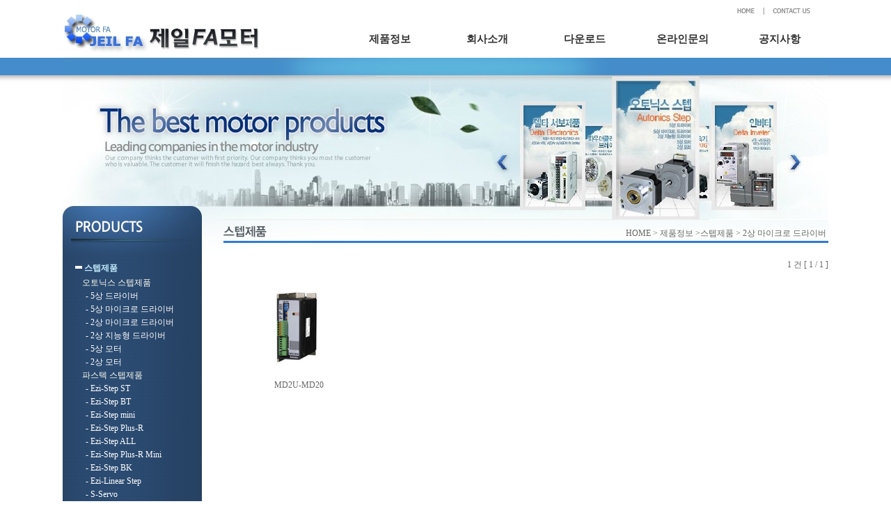

--- FILE ---
content_type: text/html
request_url: http://motorfa.com/product/?div=126
body_size: 30861
content:
<style type="text/css">
<!--
A.down:link { color: #297DC6; text-decoration:none;} 
A.down:visited { color: #297DC6; text-decoration:none;} 
A.down:active { color: #297DC6; text-decoration:none;} 
A.down:hover { color: #EE2C73; text-decoration:underline;} 


.text1 {  font-size: 12px; line-height: 15px; color: #ffffff; text-decoration: none; border: 1px #999999}
.text2 {  font-size: 12px; line-height: 15px; color: #000000; text-decoration: none; border: 1px #999999}
.text3 {  font-size: 11px; line-height: 15px; color: #939393; text-decoration: none; border: 1px #999999}
.search {  font-size: 11px; line-height: 15px; color: #000000;}
.menu {  font-size: 12px; line-height: 15px; color: #797979; text-decoration: none; border: 1px #999999}
.top_title {  font-size: 11px; line-height: 15px; color: #5e5e5e; text-decoration: none; border: 1px #999999}
.title{font-size:9pt; line-height: 15px; color: #5e5e5e; text-decoration: none; border: 1px #999999}
td {font-size: 12px}
-->
</style>
<html xmlns="http://www.w3.org/1999/xhtml">
<head>
<meta http-equiv="Content-Type" content="text/html; charset=euc-kr" />
<title>스텝모터, 스테핑드라이버, 서보모터, 서보드라이버, 텐션콘트롤, 로봇,감속기, 파우더클러치브레이크,레이저마킹기, T/P, Inverter ::: (주)제일에프에이에 오신 것을 환영합니다 :::</title>

<script src="../sw.js"></script>
<script language="javascript" src="../front.js"></script>
<script src="../Scripts/swfobject_modified.js" type="text/javascript"></script>
<link href="../efront.css" rel="stylesheet" type="text/css" />
<style type="text/css">
body,td,th {
	font-family: "돋움",tahoma;
}
body {
	margin-left: 0px;
	margin-top: 0px;
	margin-right: 0px;
	margin-bottom: 0px;
	background-image: url(../images/top_bg.jpg);
	background-repeat: repeat-x;
}
</style>

<link href="/seromenu.css" rel="stylesheet" type="text/css">
<script src="/js/seromenu.js"></script>
<script src="/js/jquery-1.4.2.min.js"></script>
</head>

<body><table width="1100" border="0" align="center" cellpadding="0" cellspacing="0">
  <tr>
    <td><!--해드--><table width="1100" border="0" align="center" cellpadding="0" cellspacing="0">
      <tr>
        <td><table width="1100" border="0" cellspacing="0" cellpadding="0">
      <tr>
        <td width="350"><a href="/index.html"><img src="/images/ci.jpg"></a></td>
        <td width="750" align="right"   style="background-image:url(/images/mn_lay.jpg); "><table width="700" border="0" cellspacing="0" cellpadding="0">
          <tr>
            <td height="25" align="right"><img src="/images/gnb.jpg" usemap="#Map11" border="0"></td>
          </tr>
          <tr>
            <td height="85"><meta http-equiv="Content-Type" content="text/html; charset=euc-kr">

<div class="top_nav">
	<ul class="menu">
		<li style="width:140px; height:50px; float:left; position:relative;"><a href="/product/index.php">
				제품정보
			</a>
			<ul class="sub1">
				<li><a style="display:block; font-size:14px; padding:11px 5px 8px 5px; text-align:center;" href="/product/index.php">제품라인업</a></li>



			</ul>
		</li>
        
        <li style="width:140px; height:50px; float:left; position:relative;"><a href="/company/sub_01.html">
				회사소개
			</a>
			<ul class="sub2">
				<li><a style="display:block; font-size:14px; padding:11px 5px 8px 5px; text-align:center;" href="/company/sub_01.html">회사소개</a></li>
                <li><a style="display:block; font-size:14px; padding:11px 5px 8px 5px; text-align:center;" href="/company/sub_02.html">찾아오시는길</a></li>

               
			</ul>
		</li>
		
		<li style="width:140px; height:50px; float:left; position:relative;"><a href="/pds/index.php" >
				다운로드
			</a>
			<ul class="sub3">
				<li><a style="display:block; font-size:14px; padding:11px 5px 8px 5px; text-align:center;" href="/pds/index.php">다운로드</a></li>


			</ul>
		</li>
		
		<li style="width:140px; height:50px; float:left; position:relative;"><a href="/form/index.html">
			온라인문의
			
			</a>
			<ul class="sub4">
				<li><a style="display:block;  font-size:14px; padding:11px 5px 8px 5px; text-align:center;" href="/form/index.html">온라인문의</a></li>

               
			</ul>
		</li>
		
        <li style="width:140px; height:50px; float:left; position:relative;"><a href="/comunity/sub_01.html">
			공지사항
			
			</a>
			<ul class="sub5">
            	<li><a style="display:block;  font-size:14px; padding:11px 5px 8px 5px; text-align:center;" href="/comunity/sub_01.html">공지사항</a></li>
              
			</ul>
		</li>
        
                
      
   
   
	</ul>
</div></td>
          </tr>
        </table></td>
        </tr>
    </table></td>
      </tr>
      <tr>
        <td><iframe src="/wow04/index.html" width="1100" height="205" scrolling="no" frameborder="0"></iframe></td>
      </tr>
    </table></td>
  </tr>
  <tr>
    <td><table width="1100" border="0" align="center" cellpadding="0" cellspacing="0">
      <tr>
        <td width="200" valign="top"><script src="../Scripts/swfobject_modified.js" type="text/javascript"></script>
<table width="200" border="0" cellspacing="0" cellpadding="0">
  <tr>
    <td valign="top"><table width="200" border="0" cellpadding="0" cellspacing="0">
      <tr>
        <td valign="top"><img src="../images/leftmntit01.jpg" width="200" height="55"></td>
      </tr>
      <tr>
        <td  background="../images/leftmn_bg.jpg" valign="top"><table width=97% border="0" align="center" cellpadding="0" cellspacing="0">
<tr><Td height=5> </TD></tr> 	<tr height=22 style="cursor:hand;" onclick="toggle_category(121);">
	<td width=15 align=center></td>
	<td><img src="/pds/images/menu_bt.gif" width="10" height="4" vspace="4" align="texttop">&nbsp;<font face=援대┝><b><font color="#c5eefe">스텝제품<br></td>
	</tr>
	<tbody id="layerCategory121" >
					<tr>
				<td></td>
				<td style='padding-left:10px'><font face=援대┝><a href="./?div=122"><font color="#fffffff"> 오토닉스 스텝제품<br></td>
				</tr>
									<tr>
					<td></td>
					<td style="padding-left:15px"><font face=援대┝,tahoma><a href="./?div=124"><font color="#ffffff">- 5상 드라이버<br></td>
					</tr>
							<tr>
					<td></td>
					<td style="padding-left:15px"><font face=援대┝,tahoma><a href="./?div=125"><font color="#ffffff">- 5상 마이크로 드라이버<br></td>
					</tr>
							<tr>
					<td></td>
					<td style="padding-left:15px"><font face=援대┝,tahoma><a href="./?div=126"><font color="#ffffff">- 2상 마이크로 드라이버<br></td>
					</tr>
							<tr>
					<td></td>
					<td style="padding-left:15px"><font face=援대┝,tahoma><a href="./?div=127"><font color="#ffffff">- 2상 지능형 드라이버<br></td>
					</tr>
							<tr>
					<td></td>
					<td style="padding-left:15px"><font face=援대┝,tahoma><a href="./?div=128"><font color="#ffffff">- 5상 모터<br></td>
					</tr>
							<tr>
					<td></td>
					<td style="padding-left:15px"><font face=援대┝,tahoma><a href="./?div=129"><font color="#ffffff">- 2상 모터<br></td>
					</tr>
						<tr>
				<td></td>
				<td style='padding-left:10px'><font face=援대┝><a href="./?div=123"><font color="#fffffff"> 파스텍 스텝제품<br></td>
				</tr>
									<tr>
					<td></td>
					<td style="padding-left:15px"><font face=援대┝,tahoma><a href="./?div=131"><font color="#ffffff">- Ezi-Step ST<br></td>
					</tr>
							<tr>
					<td></td>
					<td style="padding-left:15px"><font face=援대┝,tahoma><a href="./?div=130"><font color="#ffffff">- Ezi-Step BT<br></td>
					</tr>
							<tr>
					<td></td>
					<td style="padding-left:15px"><font face=援대┝,tahoma><a href="./?div=134"><font color="#ffffff">- Ezi-Step mini<br></td>
					</tr>
							<tr>
					<td></td>
					<td style="padding-left:15px"><font face=援대┝,tahoma><a href="./?div=132"><font color="#ffffff">- Ezi-Step Plus-R<br></td>
					</tr>
							<tr>
					<td></td>
					<td style="padding-left:15px"><font face=援대┝,tahoma><a href="./?div=133"><font color="#ffffff">- Ezi-Step ALL<br></td>
					</tr>
							<tr>
					<td></td>
					<td style="padding-left:15px"><font face=援대┝,tahoma><a href="./?div=135"><font color="#ffffff">- Ezi-Step Plus-R Mini<br></td>
					</tr>
							<tr>
					<td></td>
					<td style="padding-left:15px"><font face=援대┝,tahoma><a href="./?div=136"><font color="#ffffff">- Ezi-Step BK<br></td>
					</tr>
							<tr>
					<td></td>
					<td style="padding-left:15px"><font face=援대┝,tahoma><a href="./?div=137"><font color="#ffffff">- Ezi-Linear Step<br></td>
					</tr>
							<tr>
					<td></td>
					<td style="padding-left:15px"><font face=援대┝,tahoma><a href="./?div=139"><font color="#ffffff">- S-Servo<br></td>
					</tr>
			</tbody>
	<tr><Td height=5> </TD></tr> 	<tr height=22 style="cursor:hand;" onclick="toggle_category(12);">
	<td width=15 align=center></td>
	<td><img src="/pds/images/menu_bt.gif" width="10" height="4" vspace="4" align="texttop">&nbsp;<font face=援대┝><b><font color=ffffff>서보시스템<br></td>
	</tr>
	<tbody id="layerCategory12" style="display:none;">
					<tr>
				<td></td>
				<td style='padding-left:10px'><font face=援대┝><a href="./?div=102"><font color="#fffffff"> 파스텍 Ez서보<br></td>
				</tr>
									<tr>
					<td></td>
					<td style="padding-left:15px"><font face=援대┝,tahoma><a href="./?div=103"><font color="#ffffff">- Ezi-Servo ST<br></td>
					</tr>
							<tr>
					<td></td>
					<td style="padding-left:15px"><font face=援대┝,tahoma><a href="./?div=104"><font color="#ffffff">- Ezi-Servo BT<br></td>
					</tr>
							<tr>
					<td></td>
					<td style="padding-left:15px"><font face=援대┝,tahoma><a href="./?div=105"><font color="#ffffff">- Ezi-Servo mini<br></td>
					</tr>
							<tr>
					<td></td>
					<td style="padding-left:15px"><font face=援대┝,tahoma><a href="./?div=106"><font color="#ffffff">- Ezi-Servo Plus-R<br></td>
					</tr>
							<tr>
					<td></td>
					<td style="padding-left:15px"><font face=援대┝,tahoma><a href="./?div=107"><font color="#ffffff">- Ezi-Servo ALL<br></td>
					</tr>
							<tr>
					<td></td>
					<td style="padding-left:15px"><font face=援대┝,tahoma><a href="./?div=108"><font color="#ffffff">- Ezi-Servo Plus-R Mini<br></td>
					</tr>
							<tr>
					<td></td>
					<td style="padding-left:15px"><font face=援대┝,tahoma><a href="./?div=109"><font color="#ffffff">- Ezi-Servo PG<br></td>
					</tr>
							<tr>
					<td></td>
					<td style="padding-left:15px"><font face=援대┝,tahoma><a href="./?div=111"><font color="#ffffff">- Ezi-Servo BK<br></td>
					</tr>
							<tr>
					<td></td>
					<td style="padding-left:15px"><font face=援대┝,tahoma><a href="./?div=112"><font color="#ffffff">- Ezi-Servo ABS All<br></td>
					</tr>
						<tr>
				<td></td>
				<td style='padding-left:10px'><font face=援대┝><a href="./?div=13"><font color="#fffffff"> 파나소닉 서보제품<br></td>
				</tr>
									<tr>
					<td></td>
					<td style="padding-left:15px"><font face=援대┝,tahoma><a href="./?div=17"><font color="#ffffff">- MINAS A4<br></td>
					</tr>
							<tr>
					<td></td>
					<td style="padding-left:15px"><font face=援대┝,tahoma><a href="./?div=18"><font color="#ffffff">- MINAS A5<br></td>
					</tr>
						<tr>
				<td></td>
				<td style='padding-left:10px'><font face=援대┝><a href="./?div=14"><font color="#fffffff"> 미쓰비시 서보제품<br></td>
				</tr>
									<tr>
					<td></td>
					<td style="padding-left:15px"><font face=援대┝,tahoma><a href="./?div=19"><font color="#ffffff">- J4 시리즈<br></td>
					</tr>
							<tr>
					<td></td>
					<td style="padding-left:15px"><font face=援대┝,tahoma><a href="./?div=20"><font color="#ffffff">- J3 시리즈<br></td>
					</tr>
							<tr>
					<td></td>
					<td style="padding-left:15px"><font face=援대┝,tahoma><a href="./?div=21"><font color="#ffffff">- J2S 시리즈<br></td>
					</tr>
						<tr>
				<td></td>
				<td style='padding-left:10px'><font face=援대┝><a href="./?div=62"><font color="#fffffff"> 델타 서보제품<br></td>
				</tr>
									<tr>
					<td></td>
					<td style="padding-left:15px"><font face=援대┝,tahoma><a href="./?div=63"><font color="#ffffff">- ASD-A2 시리즈<br></td>
					</tr>
							<tr>
					<td></td>
					<td style="padding-left:15px"><font face=援대┝,tahoma><a href="./?div=65"><font color="#ffffff">- ASD-A+ 시리즈<br></td>
					</tr>
							<tr>
					<td></td>
					<td style="padding-left:15px"><font face=援대┝,tahoma><a href="./?div=64"><font color="#ffffff">- ASD-B2 시리즈<br></td>
					</tr>
							<tr>
					<td></td>
					<td style="padding-left:15px"><font face=援대┝,tahoma><a href="./?div=66"><font color="#ffffff">- ASD-AB 시리즈<br></td>
					</tr>
							<tr>
					<td></td>
					<td style="padding-left:15px"><font face=援대┝,tahoma><a href="./?div=67"><font color="#ffffff">- ASD-A 시리즈<br></td>
					</tr>
							<tr>
					<td></td>
					<td style="padding-left:15px"><font face=援대┝,tahoma><a href="./?div=68"><font color="#ffffff">- ASD-B 시리즈<br></td>
					</tr>
			</tbody>
		<tr height=22 style="cursor:hand;" onclick="toggle_category(15);">
	<td width=15 align=center></td>
	<td><img src="/pds/images/menu_bt.gif" width="10" height="4" vspace="4" align="texttop">&nbsp;<font face=援대┝><b><font color=ffffff>파우더클러치/브레이크<br></td>
	</tr>
	<tbody id="layerCategory15" style="display:none;">
					<tr>
				<td></td>
				<td style='padding-left:10px'><font face=援대┝><a href="./?div=16"><font color="#fffffff"> 미쓰비시<br></td>
				</tr>
									<tr>
					<td></td>
					<td style="padding-left:15px"><font face=援대┝,tahoma><a href="./?div=32"><font color="#ffffff">- 파우더브레이크<br></td>
					</tr>
							<tr>
					<td></td>
					<td style="padding-left:15px"><font face=援대┝,tahoma><a href="./?div=33"><font color="#ffffff">- 파우더클러치<br></td>
					</tr>
							<tr>
					<td></td>
					<td style="padding-left:15px"><font face=援대┝,tahoma><a href="./?div=34"><font color="#ffffff">- 히스테리시스클러치<br></td>
					</tr>
							<tr>
					<td></td>
					<td style="padding-left:15px"><font face=援대┝,tahoma><a href="./?div=35"><font color="#ffffff">- 히스테리시스브레이크<br></td>
					</tr>
			</tbody>
		<tr height=22 style="cursor:hand;" onclick="toggle_category(36);">
	<td width=15 align=center></td>
	<td><img src="/pds/images/menu_bt.gif" width="10" height="4" vspace="4" align="texttop">&nbsp;<font face=援대┝><b><font color=ffffff>텐션콘트롤러<br></td>
	</tr>
	<tbody id="layerCategory36" style="display:none;">
					<tr>
				<td></td>
				<td style='padding-left:10px'><font face=援대┝><a href="./?div=37"><font color="#fffffff"> 미쓰비시<br></td>
				</tr>
									<tr>
					<td></td>
					<td style="padding-left:15px"><font face=援대┝,tahoma><a href="./?div=38"><font color="#ffffff">- 전자동 장력제어<br></td>
					</tr>
							<tr>
					<td></td>
					<td style="padding-left:15px"><font face=援대┝,tahoma><a href="./?div=39"><font color="#ffffff">- 반자동 장력제어<br></td>
					</tr>
							<tr>
					<td></td>
					<td style="padding-left:15px"><font face=援대┝,tahoma><a href="./?div=40"><font color="#ffffff">- 수동전원공급<br></td>
					</tr>
							<tr>
					<td></td>
					<td style="padding-left:15px"><font face=援대┝,tahoma><a href="./?div=41"><font color="#ffffff">- 장력표시장치/장력검출기<br></td>
					</tr>
							<tr>
					<td></td>
					<td style="padding-left:15px"><font face=援대┝,tahoma><a href="./?div=42"><font color="#ffffff">- 옵션<br></td>
					</tr>
			</tbody>
		<tr height=22 style="cursor:hand;" onclick="toggle_category(43);">
	<td width=15 align=center></td>
	<td><img src="/pds/images/menu_bt.gif" width="10" height="4" vspace="4" align="texttop">&nbsp;<font face=援대┝><b><font color=ffffff>감속기<br></td>
	</tr>
	<tbody id="layerCategory43" style="display:none;">
					<tr>
				<td></td>
				<td style='padding-left:10px'><font face=援대┝><a href="./?div=44"><font color="#fffffff"> ATG<br></td>
				</tr>
									<tr>
					<td></td>
					<td style="padding-left:15px"><font face=援대┝,tahoma><a href="./?div=49"><font color="#ffffff">- 일자형감속기<br></td>
					</tr>
							<tr>
					<td></td>
					<td style="padding-left:15px"><font face=援대┝,tahoma><a href="./?div=50"><font color="#ffffff">- angle형 감속기<br></td>
					</tr>
							<tr>
					<td></td>
					<td style="padding-left:15px"><font face=援대┝,tahoma><a href="./?div=51"><font color="#ffffff">- Foot형 감속기<br></td>
					</tr>
			</tbody>
		<tr height=22 style="cursor:hand;" onclick="toggle_category(45);">
	<td width=15 align=center></td>
	<td><img src="/pds/images/menu_bt.gif" width="10" height="4" vspace="4" align="texttop">&nbsp;<font face=援대┝><b><font color=ffffff>로봇<br></td>
	</tr>
	<tbody id="layerCategory45" style="display:none;">
					<tr>
				<td></td>
				<td style='padding-left:10px'><font face=援대┝><a href="./?div=52"><font color="#fffffff"> Smart Actuator<br></td>
				</tr>
									<tr>
					<td></td>
					<td style="padding-left:15px"><font face=援대┝,tahoma><a href="./?div=145"><font color="#ffffff">- Ball Screw(SAN)<br></td>
					</tr>
							<tr>
					<td></td>
					<td style="padding-left:15px"><font face=援대┝,tahoma><a href="./?div=53"><font color="#ffffff">- Ball Screw(PSA)<br></td>
					</tr>
							<tr>
					<td></td>
					<td style="padding-left:15px"><font face=援대┝,tahoma><a href="./?div=54"><font color="#ffffff">- Belt Actuator(PBA)<br></td>
					</tr>
						<tr>
				<td></td>
				<td style='padding-left:10px'><font face=援대┝><a href="./?div=55"><font color="#fffffff"> Linear Module<br></td>
				</tr>
									<tr>
					<td></td>
					<td style="padding-left:15px"><font face=援대┝,tahoma><a href="./?div=86"><font color="#ffffff">- Belt Drive<br></td>
					</tr>
							<tr>
					<td></td>
					<td style="padding-left:15px"><font face=援대┝,tahoma><a href="./?div=87"><font color="#ffffff">- Ball Screw Drive<br></td>
					</tr>
							<tr>
					<td></td>
					<td style="padding-left:15px"><font face=援대┝,tahoma><a href="./?div=88"><font color="#ffffff">- Rack&Pinion<br></td>
					</tr>
							<tr>
					<td></td>
					<td style="padding-left:15px"><font face=援대┝,tahoma><a href="./?div=89"><font color="#ffffff">- Linear Guide<br></td>
					</tr>
						<tr>
				<td></td>
				<td style='padding-left:10px'><font face=援대┝><a href="./?div=85"><font color="#fffffff"> Clean Robot<br></td>
				</tr>
									<tr>
					<td></td>
					<td style="padding-left:15px"><font face=援대┝,tahoma><a href="./?div=90"><font color="#ffffff">- Ball Screw Drive<br></td>
					</tr>
							<tr>
					<td></td>
					<td style="padding-left:15px"><font face=援대┝,tahoma><a href="./?div=91"><font color="#ffffff">- Belt Drive<br></td>
					</tr>
						<tr>
				<td></td>
				<td style='padding-left:10px'><font face=援대┝><a href="./?div=146"><font color="#fffffff"> Precision Stage<br></td>
				</tr>
									<tr>
					<td></td>
					<td style="padding-left:15px"><font face=援대┝,tahoma><a href="./?div=147"><font color="#ffffff">- X축 Stage<br></td>
					</tr>
							<tr>
					<td></td>
					<td style="padding-left:15px"><font face=援대┝,tahoma><a href="./?div=148"><font color="#ffffff">- XY축 Stage<br></td>
					</tr>
							<tr>
					<td></td>
					<td style="padding-left:15px"><font face=援대┝,tahoma><a href="./?div=149"><font color="#ffffff">- XYZ/XYH축<br></td>
					</tr>
							<tr>
					<td></td>
					<td style="padding-left:15px"><font face=援대┝,tahoma><a href="./?div=155"><font color="#ffffff">- ZX Stage<br></td>
					</tr>
							<tr>
					<td></td>
					<td style="padding-left:15px"><font face=援대┝,tahoma><a href="./?div=156"><font color="#ffffff">- XZ Stage<br></td>
					</tr>
							<tr>
					<td></td>
					<td style="padding-left:15px"><font face=援대┝,tahoma><a href="./?div=157"><font color="#ffffff">- XYC Stage<br></td>
					</tr>
							<tr>
					<td></td>
					<td style="padding-left:15px"><font face=援대┝,tahoma><a href="./?div=158"><font color="#ffffff">- Dovetail X축<br></td>
					</tr>
							<tr>
					<td></td>
					<td style="padding-left:15px"><font face=援대┝,tahoma><a href="./?div=159"><font color="#ffffff">- Rotation 축<br></td>
					</tr>
							<tr>
					<td></td>
					<td style="padding-left:15px"><font face=援대┝,tahoma><a href="./?div=160"><font color="#ffffff">- Goniometer 축<br></td>
					</tr>
							<tr>
					<td></td>
					<td style="padding-left:15px"><font face=援대┝,tahoma><a href="./?div=161"><font color="#ffffff">- Long Drive 축<br></td>
					</tr>
							<tr>
					<td></td>
					<td style="padding-left:15px"><font face=援대┝,tahoma><a href="./?div=162"><font color="#ffffff">- Motorized 축<br></td>
					</tr>
			</tbody>
		<tr height=22 style="cursor:hand;" onclick="toggle_category(46);">
	<td width=15 align=center></td>
	<td><img src="/pds/images/menu_bt.gif" width="10" height="4" vspace="4" align="texttop">&nbsp;<font face=援대┝><b><font color=ffffff>레이저마킹키<br></td>
	</tr>
	<tbody id="layerCategory46" style="display:none;">
					<tr>
				<td></td>
				<td style='padding-left:10px'><font face=援대┝><a href="./?div=56"><font color="#fffffff"> 비슬로<br></td>
				</tr>
									<tr>
					<td></td>
					<td style="padding-left:15px"><font face=援대┝,tahoma><a href="./?div=59"><font color="#ffffff">- CC9054PCI<br></td>
					</tr>
							<tr>
					<td></td>
					<td style="padding-left:15px"><font face=援대┝,tahoma><a href="./?div=60"><font color="#ffffff">- Galvo Driver<br></td>
					</tr>
							<tr>
					<td></td>
					<td style="padding-left:15px"><font face=援대┝,tahoma><a href="./?div=61"><font color="#ffffff">- Marking Head<br></td>
					</tr>
			</tbody>
		<tr height=22 style="cursor:hand;" onclick="toggle_category(47);">
	<td width=15 align=center></td>
	<td><img src="/pds/images/menu_bt.gif" width="10" height="4" vspace="4" align="texttop">&nbsp;<font face=援대┝><b><font color=ffffff>터치패널<br></td>
	</tr>
	<tbody id="layerCategory47" style="display:none;">
					<tr>
				<td></td>
				<td style='padding-left:10px'><font face=援대┝><a href="./?div=57"><font color="#fffffff"> M2I<br></td>
				</tr>
									<tr>
					<td></td>
					<td style="padding-left:15px"><font face=援대┝,tahoma><a href="./?div=79"><font color="#ffffff">- XTOP 시리즈<br></td>
					</tr>
							<tr>
					<td></td>
					<td style="padding-left:15px"><font face=援대┝,tahoma><a href="./?div=80"><font color="#ffffff">- CTOP 시리즈<br></td>
					</tr>
							<tr>
					<td></td>
					<td style="padding-left:15px"><font face=援대┝,tahoma><a href="./?div=81"><font color="#ffffff">- HTOP 시리즈<br></td>
					</tr>
							<tr>
					<td></td>
					<td style="padding-left:15px"><font face=援대┝,tahoma><a href="./?div=82"><font color="#ffffff">- MTOP 시리즈<br></td>
					</tr>
							<tr>
					<td></td>
					<td style="padding-left:15px"><font face=援대┝,tahoma><a href="./?div=83"><font color="#ffffff">- Accessory<br></td>
					</tr>
							<tr>
					<td></td>
					<td style="padding-left:15px"><font face=援대┝,tahoma><a href="./?div=84"><font color="#ffffff">- 통신가능 PLC<br></td>
					</tr>
			</tbody>
		<tr height=22 style="cursor:hand;" onclick="toggle_category(48);">
	<td width=15 align=center></td>
	<td><img src="/pds/images/menu_bt.gif" width="10" height="4" vspace="4" align="texttop">&nbsp;<font face=援대┝><b><font color=ffffff>INVERTER<br></td>
	</tr>
	<tbody id="layerCategory48" style="display:none;">
					<tr>
				<td></td>
				<td style='padding-left:10px'><font face=援대┝><a href="./?div=58"><font color="#fffffff"> 델타인버터<br></td>
				</tr>
									<tr>
					<td></td>
					<td style="padding-left:15px"><font face=援대┝,tahoma><a href="./?div=69"><font color="#ffffff">- VFD-VE 시리즈<br></td>
					</tr>
							<tr>
					<td></td>
					<td style="padding-left:15px"><font face=援대┝,tahoma><a href="./?div=70"><font color="#ffffff">- VFD-V 시리즈<br></td>
					</tr>
							<tr>
					<td></td>
					<td style="padding-left:15px"><font face=援대┝,tahoma><a href="./?div=71"><font color="#ffffff">- VFD-B 시리즈<br></td>
					</tr>
							<tr>
					<td></td>
					<td style="padding-left:15px"><font face=援대┝,tahoma><a href="./?div=72"><font color="#ffffff">- VFD-M 시리즈<br></td>
					</tr>
							<tr>
					<td></td>
					<td style="padding-left:15px"><font face=援대┝,tahoma><a href="./?div=73"><font color="#ffffff">- VFD-S 시리즈<br></td>
					</tr>
							<tr>
					<td></td>
					<td style="padding-left:15px"><font face=援대┝,tahoma><a href="./?div=74"><font color="#ffffff">- VFD-L 시리즈<br></td>
					</tr>
							<tr>
					<td></td>
					<td style="padding-left:15px"><font face=援대┝,tahoma><a href="./?div=75"><font color="#ffffff">- VFD-E 시리즈<br></td>
					</tr>
							<tr>
					<td></td>
					<td style="padding-left:15px"><font face=援대┝,tahoma><a href="./?div=76"><font color="#ffffff">- VFD-EL 시리즈<br></td>
					</tr>
							<tr>
					<td></td>
					<td style="padding-left:15px"><font face=援대┝,tahoma><a href="./?div=77"><font color="#ffffff">- VFD-F 시리즈<br></td>
					</tr>
							<tr>
					<td></td>
					<td style="padding-left:15px"><font face=援대┝,tahoma><a href="./?div=78"><font color="#ffffff">- VFD-VL 시리즈<br></td>
					</tr>
			</tbody>
		<tr height=22 style="cursor:hand;" onclick="toggle_category(150);">
	<td width=15 align=center></td>
	<td><img src="/pds/images/menu_bt.gif" width="10" height="4" vspace="4" align="texttop">&nbsp;<font face=援대┝><b><font color=ffffff>BLDC MOTOR<br></td>
	</tr>
	<tbody id="layerCategory150" style="display:none;">
					<tr>
				<td></td>
				<td style='padding-left:10px'><font face=援대┝><a href="./?div=151"><font color="#fffffff"> 파나소닉<br></td>
				</tr>
									<tr>
					<td></td>
					<td style="padding-left:15px"><font face=援대┝,tahoma><a href="./?div=152"><font color="#ffffff">- GV 시리즈<br></td>
					</tr>
							<tr>
					<td></td>
					<td style="padding-left:15px"><font face=援대┝,tahoma><a href="./?div=153"><font color="#ffffff">- KV 시리즈<br></td>
					</tr>
							<tr>
					<td></td>
					<td style="padding-left:15px"><font face=援대┝,tahoma><a href="./?div=154"><font color="#ffffff">- GP 시리즈<br></td>
					</tr>
			</tbody>
	</table>
<SCRIPT LANGUAGE="JavaScript" TYPE="text/javascript">
<!--
	function toggle_category(c) {
		var lyr = document.all['layerCategory'+c];
		lyr.style.display = lyr.style.display=='none'?'':'none';
	}
//-->
</SCRIPT></td>
      </tr>
      <tr>
        <td valign="top"><img src="../images/leftmnbottom01.jpg" width="200" height="215"></td>
      </tr>
    </table></td>
  </tr>
  <tr>
    <td><img src="../images/banner_01.jpg" width="200" height="125"></td>
  </tr>
  <tr>
    <td><img src="/images/s_quick.jpg" usemap="#Map21"></td>
</tr>
  <tr>
    <td>&nbsp;</td>
  </tr>
  <tr>
    <td height="50">&nbsp;</td>
  </tr>
  <tr> </tr>
</table>

</td>
        <td width="30" valign="top"><img src="../images/sub_m_bg.jpg" width="30" height="55"></td>
        <td width="870" valign="top">
<table width="870" border="0" cellspacing="0" cellpadding="0">
	  <tr>
		<td width="700"><img src="images/gray_line.gif" width="699" height="1"></td>
		</tr>
	  <tr height=50>
	    <td height="55" valign="top" background="../images/s_title_bg.jpg"><table width="870" border="0" cellspacing="0" cellpadding="0">
	      <tr>
	        <td width="200" height="55" valign="top">              <img src="/product/images/s_title_121.gif"  align=absmiddle>
              </td>
	        <td valign="top"><table width="670" border="0" cellspacing="0" cellpadding="0">
	          <tr>
	            <td height="10"></td>
              </tr>
	          <tr>
	            <td align="right"><a href="../">HOME</a> &gt; <a href="./">제품정보</a>  >스텝제품 > <a href=./?div=126>2상 마이크로 드라이버</a>&nbsp;</td>
              </tr>
            </table></td>
          </tr>
        </table></td>
  </tr>
	  <!-- <tr height=50>
		<td  align=center><table width="350" border="0" cellspacing="0" cellpadding="0">
		  <form name='p_search' method='post' action='index.php'>
			<tr>
			<td width="12"><img src="images/box_1.gif" width="12" height="36" /></td>
			<td background="images/box_bg.gif"><table width="270" border="0" align="center" cellpadding="0" cellspacing="0">
			  <tr>
			    <td align="right"><img src="images/search_title.gif" width="62" height="18" /></td>
			    <td width="154" align="right"><input name="skw" type="text" size="20" class="form2" value=''></td>
			    <td width="45" align="center"><input type=image src="images/search_bt.gif" width="38" height="18" /></td>
			    </tr>
			  </table></td>
				<td width="12"><img src="images/box_2.gif" width="12" height="36" /></td>
			  </tr></form>
			</table>
</td>
		</tr> -->
		<tr>
		<td align=center valign="top">
	

<div style="float:right;">
1 건 [ 1 / 1 ]</div>
<table border="0" cellspacing=1 cellpadding=3 width=100%>
<tr>
		<td width="25%" align=center>
	<a href="?div=126&code=7&page=1"><img src="http://motorfa.com/imagebase/report/7.jpg" alt="" border="0" width=150></a>	<br><a href="?div=126&code=7">MD2U-MD20</a>
	</td>
<td  width='25%'>&nbsp;</td>
<td  width='25%'>&nbsp;</td>
<td  width='25%'>&nbsp;</td>
</tr>
</table>

<div style="float:center;">
		<div>
</td></tr>    </table>
</td>
      </tr>
      <tr>
        <td width="200" valign="top"><table width="200" border="1" cellspacing="0" cellpadding="0">
          <tr> </tr>
        </table></td>
      </tr>
    </table></td>
  </tr>
  <tr>
    <td><img src="/images/m_copy.jpg"></td>
  </tr>
</table>
<!--<script type="text/javascript">
swfobject.registerObject("FlashID3");
swfobject.registerObject("FlashID2");
swfobject.registerObject("FlashID");
swfobject.registerObject("FlashID10");
</script>-->
</body>
</html>




<map name="Map11">
  <area shape="rect" coords="75,7,117,27" href="/index.html">
  <area shape="rect" coords="128,6,194,25" href="/form/index.htm">
</map>

<map name="Map12">
  <area shape="rect" coords="60,19,291,172" href="/product/?div=122">
  <area shape="rect" coords="311,19,544,173" href="/product/?div=102">
  <area shape="rect" coords="560,18,791,170" href="/product/?div=16">
  <area shape="rect" coords="809,19,1043,171" href="/product/?div=37">
</map>

<map name="Map13">
  <area shape="rect" coords="60,10,293,163" href="/product/?div=44">
  <area shape="rect" coords="310,11,543,164" href="/product/?div=55">
  <area shape="rect" coords="560,10,792,165" href="/product/?div=56">
  <area shape="rect" coords="808,11,1044,167" href="/product/?div=57">
</map>

<map name="Map14">
  <area shape="rect" coords="3,97,116,120" href="/company/sub_02.html">
  <area shape="rect" coords="120,98,234,116" href="/company/sub_01.html">
</map>

<map name="Map21">
  <area shape="rect" coords="4,5,71,75" href="/company/sub_02.html">
  <area shape="rect" coords="75,6,132,76" href="/form/index.html">
  <area shape="rect" coords="135,7,195,76" href="/pds/index.php">
</map>

--- FILE ---
content_type: text/html
request_url: http://motorfa.com/wow04/index.html
body_size: 1482
content:
<!DOCTYPE html PUBLIC "-//W3C//DTD XHTML 1.0 Strict//EN"
	"http://www.w3.org/TR/xhtml1/DTD/xhtml1-strict.dtd">
<html xmlns="http://www.w3.org/1999/xhtml">
<head>
	<title>wow04</title>
	<meta http-equiv="content-type" content="text/html; charset=utf-8" />
	<meta name="description" content="wow04" />
	<!-- Start WOWSlider.com HEAD section --> <!-- add to the <head> of your page -->
	<link rel="stylesheet" type="text/css" href="/wow04/engine1/style.css" />
	<script type="text/javascript" src="/wow04/engine1/jquery.js"></script>
	<!-- End WOWSlider.com HEAD section -->
</head>
<body style=" padding:0; margin:0;">
	<!-- Start WOWSlider.com BODY section --> <!-- add to the <body> of your page -->
	<div id="wowslider-container1">
	<div class="ws_images"><ul>
<li><img src="/wow04/data1/images/01.jpg" alt="01" title="01" id="wows1_0"/></li>
<li><img src="/wow04/data1/images/02.jpg" alt="02" title="02" id="wows1_1"/></li>
<li><img src="/wow04/data1/images/03.jpg" alt="03" title="03" id="wows1_2"/></li>
<li><img src="/wow04/data1/images/04.jpg" alt="04" title="04" id="wows1_3"/></li>
<li><img src="/wow04/data1/images/05.jpg" alt="05" title="05" id="wows1_4"/></li>
</ul></div>
<!-- Generated by WOWSlider.com v5.6 -->
	<div class="ws_shadow"></div>
	</div>	
	<script type="text/javascript" src="/wow04/engine1/wowslider.js"></script>
	<script type="text/javascript" src="/wow04/engine1/script.js"></script>
	<!-- End WOWSlider.com BODY section -->
</body>
</html>

--- FILE ---
content_type: text/css
request_url: http://motorfa.com/efront.css
body_size: 10459
content:
<!--
img {border:0}
td,body{font-family:"돋움"," seoul", "verdana", sans-serif; color:#666666; font-size:12px; line-height:160%; onfocus=this.blur();}

A:link { color:#666666; text-decoration:none;}
A:visited { color:#666666; text-decoration:none;}
A:hover { color:#fe8402; text-decoration:none;}

A.1:link { color:#FFFFFF; text-decoration:none;}
A.1:visited { color:#666666; text-decoration:none;}
A.1:hover { color:#666666; text-decoration:none;}

A.2:link { color:#B2FFFF; text-decoration:none;}
A.2:visited { color:#B2FFFF; text-decoration:none;}
A.2:hover { color:#ffffff; text-decoration:none;}


body {scrollbar-face-color:#DEDEDE;
	scrollbar-highlight-color:#ffffff;
	scrollbar-3dlight-color:#DFDFDF;
	scrollbar-shadow-color:#CFCFCF;
	scrollbar-darkshadow-color:#BFBFBF;
	scrollbar-track-color:EFEFEF;
	scrollbar-arrow-color:7F7F7F;
}


.text1 {BACKGROUND-COLOR: #F7F7F7; BORDER-BOTTOM: #D7D7D7 1px solid; BORDER-LEFT: #D7D7D7 1px solid; BORDER-RIGHT: #D7D7D7 1px solid; BORDER-TOP: #D7D7D7 1px solid; HEIGHT: 16px}
.brand {font-size:10pt; font-family:돋움; color:#303030; line-height:14pt}
.brand2 {font-size:10pt; font-family:돋움; color:#505050; line-height:14pt}
.loard {font-size:8pt; font-family:돋움; color:#8A8989; line-height:14pt}
.loard a:link {color:#8A8989;font-family:돋움; text-decoration:none;}
.loard a:visited {color: #8A8989;font-family:돋움; text-decoration:none}
.loard a:hover {color: #8A8989;font-family:돋움; text-decoration: none}
	

.text3 {font-size:11px;color:white; line-height:10pt}
.text3 a:link {font-size:11px;color:white; text-decoration:none;}
.text3 a:visited {font-size:11px;color: white; text-decoration:none}
.text3 a:hover {font-size:11px;color: white; text-decoration: underline}

.newstitle_l1 {font-size:24px;font-family:돋움,Dotum,AppleGothic,serif;}
.bbs {font-size:12px;color:#404040; line-height:18pt; font:bold;}
.text4 {font-size:12px;color:#4b381f; line-height:18pt}
.text4 a:link {font-size:11px;color:#666666; text-decoration:none;}
.text4 a:visited {font-size:11px;color: #666666; text-decoration:none}
.text4 a:hover {font-size:11px;color: #666666; text-decoration: underline}
TD.maincopy	{line-height: 22pt;}
TD.tdtitle	{padding-top: 3px; font-family: "Dotum", "Gulim","Tahoma"; font-size: 8pt; line-height: 11pt; color: #666666}
TD.tdtitle_issue	{padding-top: 3px; font-family: "Dotum", "Gulim","Tahoma"; font-size: 9pt; line-height: 12pt; color: #666666}
TD.tdtitle_issueg	{padding-top: 3px; font-family: "Dotum", "Gulim","Tahoma"; font-size: 9pt; line-height: 12pt; color: #2c50a6}
TD.tdtitle2	{padding-top: 0px; font-family: "Dotum", "Gulim","Tahoma"; font-size: 8pt; line-height: 11pt; color: #666666}
TD.tdtitle3	{padding-top: 4px; font-family: "Dotum", "Gulim" ; font-size: 8pt; line-height: 11pt; color: #666666}
td.w4 { padding-top:3;padding-bottom:4;padding-left:8;}
TD.tdtitle5	{padding-top: 3px; font-family: "Dotum", "Gulim","Tahoma"; font-size: 9pt; line-height: 14pt; color: #666666}
TD.tdtitle6	{padding-top: 3px; font-family: "Dotum", "Gulim","Tahoma"; font-size: 9pt; line-height: 18pt; color: #666666}
TD.newstitle_1	{padding-top: 3px; font-family: "Dotum", "Gulim","Tahoma"; font-size: 11pt; line-height: 12pt; color: #3b3b77}
TD.newstitle_2	{padding-top: 3px; font-family: "Dotum", "Gulim","Tahoma"; font-size: 11pt; line-height: 18pt; color: #3b3b77}
TD.newstitle_3	{padding-top: 3px; font-family: "Dotum", "Gulim","Tahoma"; font-size: 12pt; line-height: 16pt; color: #3b3b77}
TD.news_text_1	{padding-top: 0px; font-family: "Dotum", "Gulim","Tahoma"; font-size: 9pt; line-height: 13pt; color: #666666}
TD.life_t1	{padding-top: 3px; font-family: "Dotum", "Gulim","Tahoma"; font-size: 12pt; line-height: 11pt; font:bold}
TD.life_1	{padding-top: 3px; font-family: "Dotum", "Gulim","Tahoma"; font-size: 11pt; line-height: 11pt; font:bold}



.q_a_l {background-color:ffffff; border:1 solid #9cbfd0;}
.q_a_2 {background-color:ffffff; border:1 solid #bababa;}
.t_cafe_l {background-color:f0f0f0; border:1 solid #e0e0e0;}
.t_cafe_tab {background-color:f7f7f7; border:1 solid #e6e6e6; border-top-color:#f7f7f7;}
.t_cafe_tab2 {background-color:ffffff; border:1 solid #e6e6e6;}
.t_cafe_tab3 {background-color:ffffff; border:1 solid #d5d5d5; border-top-color:#ffffff;}
.t_cafe_tab4 {background-color:f4f4f4; border:1 solid #e4e4e4;}
.t_cafe_tab5 {background-color:ffffff; border:4 solid #ededed;}
.t_news_1 {background-color:f3f6ec; border:1 solid #e1e7c8;}
.t_5issue_1 {background-color:f6f8ef; border:1 solid #d9ddc2;}
.t_5issue_2 {background-color:eef3f7; border:1 solid #b7c4cf;}
.t_5issue_3 {background-color:f6f6e9; border:1 solid #bfbf8a;}
.popup_b {background-color:ffffff; border:5 solid #f4f4f4;}
.t_poll_1 {background-color:ffffff; border:4 solid #e9ebf2;}
.t_photo_1 {background-color:ffffff; border:4 solid #cee8f1;}
.t_photo_2 {background-color:ffffff; border:4 solid #e8f1ce;}
.t_photo_3 {background-color:ffffff; border:4 solid #e0cef1;}
.t_popup {background-color:ffffff; border:1 solid #d6d6d6;}
.t_main{
	background-attachment: fixed;
	background-image: url(image/top_3_img.gif);
	background-repeat: no-repeat;
	background-position: center center;
}

.t_poll_bg1 {
	background-attachment: fixed;
	background-image: url(talk/image/poll_bg_1.gif);
	background-repeat: no-repeat;
	background-position: center center;
	font-size: 11pt;
	color: #2d6aa7;
	line-height: 12pt;
}
.t_poll_bg2 {
	background-attachment: fixed;
	background-image: url(talk/image/poll_bg_2.gif);
	background-repeat: no-repeat;
	background-position: center center;
	font-size: 11pt;
	color: #c55959;
	line-height: 12pt;
}

.t_poll_bg3 {
	background-attachment: fixed;
	background-image: url(talk/image/poll_graph_bg.gif);
	background-repeat: no-repeat;
	background-position: center center;
}
.newright_1  {background-color:e6e3d4; border:1 solid #b9b9af;}
.t_geto_left {background-color:ffffff; border:1 solid #b5b39e;padding-top: 8px;padding-bottom: 8px;}
.textbox2 {background-color:White; border:1 solid #D9D8D3; font-size:9pt; height:20px;}
.textbox {background-color:White; border:1 solid #969696; font-size:9pt; height:20px;}
.textbox3 {background-color:#F7F3F7; border:1 solid #969696; font-size:9pt; height:20px;}
.textarea {background-color:White; border:1 solid #969696; font-size:9pt; height:21px;}
.textarea2 {background-color:#EDF7F9; border-top:#64BCBF 1px solid;border-right:#A1D5E0 1px solid;border-bottom:#A1D5E0 1px solid;border-left: #64BCBF; font-size:9pt; height:150px;}

.select {background-color:White; border:1 solid #DBD8D2; font-size:9pt; width=180 height:18px;}
.selecttest {border:1px #D4D0C8 solid; background:#F7F7F7;height:18px; font-size:9px; font-family:Arial, seoul, verdana,돋움; color:#797979;}

.radio { height: 18px;}
.select2 {border:1px #D4D0C8 solid; background:#F7F7F7;height:18px; font-size:11px; font-family:돋움, Arial, seoul, verdana; color:#797979;}
.form2 {border:1px #b1c5d7 solid; background:#ffffff;height:16px; font-size:12px; font-family:돋움, Arial, seoul, verdana; color:#797979;}
.form_e5 {border:1px #e1dcc6 solid; background:#ffffff;height:17px; font-size:11px; font-family:돋움, Arial, seoul, verdana; color:#797979;}
.form_e4 {border:1px #e7e7e7 solid; background:#f4f4f4;height:20px; font-size:11px; font-family:돋움, Arial, seoul, verdana; color:#797979;}
.form_p {border:1px #eaeaea solid; background:#f7f7f7;height:18px; font-size:11px; font-family:돋움, Arial, seoul, verdana; color:#465378;}
.form_e1 {border:1px #dddddd solid; background:#ffffff;height:18px; font-family: "Dotum", "Gulim","Tahoma"; }
.form_e2 {border:1px #dddddd solid; background:#f3f3f3;padding-left:6; border-top-color:#FFFFFF;  border-bottom-color:#FFFFFF;height:16pt; font-size:9pt; font-family: "Dotum", "Gulim","Tahoma";}
.form_e2_1 {border:1px #dddddd solid; background:#f3f3f3;padding-left:6; border-top-color:#FFFFFF; height:16pt; font-size:9pt; font-family: "Dotum", "Gulim","Tahoma";}
.form_e3 {border:1px #dddddd solid; background:#ffffff; border-top-color:#FFFFFF; height:18px; font-size:89pt; font-family: "Dotum", "Gulim","Tahoma"; }
.form_06 {font-family:"굴림",sans-serif, Verdana;font-size: 9pt;color:#666666;background-color: #9D6D6D;padding-top: 2px;padding-left: 2px;
	border-top:#64BCBF 1px solid;border-right:#9D6D6D 1px solid;border-bottom:#9D6D6D 1px solid;border-left: #9D6D6D 1px solid;height: 17px;margin: 1px;}
	
.form_07 {font-family:"굴림",sans-serif, Verdana;font-size: 9pt;color:#666666;background-color: #EDF7F9;padding-top: 2px;padding-left:2px;
	border-top:#64BCBF 1px solid;border-right:#A1D5E0 1px solid;border-bottom:#A1D5E0 1px solid;border-left: #64BCBF 1px solid;height: 19px;margin: 1px;}
.radio { height: 15px;}
.box { background-color:#FFFFFF;font-family:Dotum,Dotumche,verdana;color:#888888;font-size:9px;height:20px;Border:1x SOLID #DBD8D2; padding-top:3px; }
.email {
	font-family : gulim,dotum,Arial,Verdana;
	font-size : 9pt; color : #333333; border : 1px solid #E7EDE6;height:17px;}
	
.11_66 {color:#666666; font-size:11; }
.11_66:link { COLOR: #666666; font-size:11; TEXT-DECORATION: none; }
.11_66:visited { COLOR: #666666; font-size:11; TEXT-DECORATION: none }
.11_66:active { COLOR: #666666; font-size:11; TEXT-DECORATION: none }
.11_66:hover { COLOR: #666666; font-size:11; TEXT-DECORATION:underline }

/* Table CSS */

.tb01 { border: solid 1px #c6c6c6;} /* 테이블에 먹일 CSS */
.td01 { background-color:#F7F6F4;color:#444444; padding-top: 3px; font-family: "Dotum", "Gulim" ; font-size: 8pt; line-height: 11pt; color: #666666} /* td에 먹일 CSS */
.td02 { background-color:#E5E4E2; } /* td에 먹일 CSS */
.td03 { background-color:#F0F1EC; } /* td에 먹일 CSS */

.td04 { background-color:#F5F4F3;color:#444444;border-right: solid 1px #E5E4E2;border-bottom: solid 1px #E5E4E2; } /* td에 먹일 CSS */
.td08 { background-color:#F5F4F3;color:#444444;border-bottom: solid 1px #E5E4E2; } /* td에 먹일 CSS */
.td09 { background-color:#F5F4F3; color:#444444; border-right: solid 1px #E5E4E2; }

.td05 { border-right: solid 1px #F0F0ED;border-bottom: solid 1px #F0F0ED; } /* td에 먹일 CSS */
.td06 { border-right: solid 1px #F0F0ED; } /* td에 먹일 CSS */
.td07 { border-bottom: solid 1px #F0F0ED; } /* td에 먹일 CSS */

.t01 {border-right:1px solid; border-bottom:1px solid;}
.t02 {border-right:1px solid;}
.t03 {border-bottom:1px solid;}


-->

--- FILE ---
content_type: text/css
request_url: http://motorfa.com/seromenu.css
body_size: 2036
content:
 /*�몃줈�⑥뼱吏��붾찓��*/
.top_nav ul,li { margin:0; padding:0;}
 
.top_nav{
	width:700px;
	margin:auto 0;
}

.top_nav .menu>li{
	z-index:99;
	float:left;
	position:relative;
	list-style:none;
	text-align: center;
}

.top_nav .menu>li >a{
	font-size:15px;
	font-family: 'notokr-regular';
	color:#333;
	font-weight:600;
	line-height:28px;
	display:block;
}
.top_nav .menu>li > a:hover{
	color:#555;
	font-weight:bold;
}
.sub1 { display:none; position:absolute; left:0px; top:100%; width:140px; background:#f9f9f9;   list-style:none;}
.sub2 { display:none; position:absolute; left:0px; top:100%; width:140px; background:#f9f9f9;   list-style:none;}
.sub3 { display:none; position:absolute; left:0px; top:100%; width:140px; background:#f9f9f9;   list-style:none;}
.sub4 { display:none; position:absolute; left:0px; top:100%; width:140px; background:#f9f9f9;   list-style:none;}
.sub5 { display:none; position:absolute; left:0px; top:100%; width:140px; background:#f9f9f9;   list-style:none;}
.sub6 { display:none; position:absolute; left:0px; top:100%; width:98px; background:#f9f9f9;   list-style:none;}
.sub7 { display:none; position:absolute; left:0px; top:100%; width:98px; background:#f9f9f9;   list-style:none;}

.sub8 { display:none; position:absolute; left:0px; top:100%; width:90px; background:#f9f9f9;   list-style:none;}
.sub9 { display:none; position:absolute; left:0px; top:100%; width:162px; background:#f9f9f9;   list-style:none;}

.menu>li ul li > a{   /*�쒕툕�섏씠�쇰쭅��*/
	z-index:9999;
	display:block;
	color:#555;
	font-size:13px;
	font-family:"Nanum Gothic", NG, Malgun gothic, dotum, sans-serif;
	padding:11px 5px 8px 5px;
	text-align:center;
}
.menu>li ul li > a{   /*�쒕툕�섏씠�쇰쭅��*/
	display:block;
	color:#000;
	font-size:14px;
	font-family:"Nanum Gothic", NG, Malgun gothic, dotum, sans-serif;
	padding:12px 5px 12px 5px;
	text-align:center;

}
.menu>li > ul > li:hover a{   /*�쒕툕�섏씠�쇰쭅�ъ삤踰�*/
	color:#fff !important;
	font-weight:none;
	background:#36478a;
	text-decoration:none;

}

--- FILE ---
content_type: text/css
request_url: http://motorfa.com/wow04/engine1/style.css
body_size: 7532
content:
/*
 *	generated by WOW Slider 5.6
 *	template Transparent
 */
@import url(http://fonts.googleapis.com/css?family=Anton&subset=latin,latin-ext);
#wowslider-container1 { 
	zoom: 1; 
	position: relative; 
	max-width:1100px;
	margin:0px auto;
	z-index:90;
	border:none;
	text-align:left; /* reset align=center */
	font-size: 10px;
}
* html #wowslider-container1{ width:1100px }
#wowslider-container1 .ws_images ul{
	position:relative;
	width: 10000%; 
	height:auto;
	left:0;
	list-style:none;
	margin:0;
	padding:0;
	border-spacing:0;
	overflow: visible;
	/*table-layout:fixed;*/
}
#wowslider-container1 .ws_images ul li{
	width:1%;
	line-height:0; /*opera*/
	float:left;
	font-size:0;
	padding:0 0 0 0 !important;
	margin:0 0 0 0 !important;
}

#wowslider-container1 .ws_images{
	position: relative;
	left:0;
	top:0;
	width:100%;
	height:100%;
	overflow:hidden;
}
#wowslider-container1 .ws_images a{
	width:100%;
	display:block;
	color:transparent;
}
#wowslider-container1 img{
	max-width: none !important;
}
#wowslider-container1 .ws_images img{
	width:100%;
	border:none 0;
	max-width: none;
	padding:0;
	margin:0;
}
#wowslider-container1 a{ 
	text-decoration: none; 
	outline: none; 
	border: none; 
}

#wowslider-container1  .ws_bullets { 
	font-size: 0px; 
	float: left;
	position:absolute;
	z-index:70;
}
#wowslider-container1  .ws_bullets div{
	position:relative;
	float:left;
}
#wowslider-container1  .wsl{
	display:none;
}
#wowslider-container1 sound, 
#wowslider-container1 object{
	position:absolute;
}

#wowslider-container1 .ws_photoItem {
	border: 2em solid #fff;
	margin-left: -2em;
	margin-top: -2em;
}


#wowslider-container1 {
	cursor: -webkit-grab;
	cursor: -moz-grab;
	cursor: url("[data-uri]"), move;
}
#wowslider-container1.grabbing {
	cursor: -webkit-grabbing;
	cursor: -moz-grabbing;
	cursor: url("[data-uri]"), move;
}#wowslider-container1  .ws_bullets { 
	padding: 3px 0; 
}
#wowslider-container1 .ws_bullets a { 
	width:19px;
	height:19px;
	background: url(./bullet.png) left top;
	float: left; 
	text-indent: -4000px; 
	position:relative;
	margin-left:6px;
	color:transparent;
}
#wowslider-container1 .ws_bullets a.ws_selbull, #wowslider-container1 .ws_bullets a:hover{
	background-position: 0 100%;
}
#wowslider-container1 a.ws_next, #wowslider-container1 a.ws_prev {
	background-size: 200% ;
	
	position: absolute;
    display: none;
	top: 50%;
    height: 6.5em;
    margin-top: -3.3em;   
    width: 4.3em;
	z-index: 60;
	background-image: url(./arrows.png);
}
#wowslider-container1 a.ws_next{
	background-position: 100% 0;
	right:0.7em;
}
#wowslider-container1 a.ws_prev {
	left:0.7em;
	background-position: 0 0; 
}
#wowslider-container1 a.ws_next:hover{
	background-position: 100% 100%;
}
#wowslider-container1 a.ws_prev:hover {
	background-position: 0 100%; 
}
* html #wowslider-container1 a.ws_next,* html #wowslider-container1 a.ws_prev{display:block}
#wowslider-container1:hover a.ws_next, #wowslider-container1:hover a.ws_prev {display:block}

/*playpause*/
#wowslider-container1 .ws_playpause {
	display:none;
    width: 1.1em;
    height: 1.8em;
    position: absolute;
    top: 6px;
    right: 8px;
    margin-left: -0.6em;
    margin-top: 0.2em;
    z-index: 59;
}

#wowslider-container1:hover .ws_playpause {
	display:block;
}

#wowslider-container1 .ws_pause {
	background-size: 100%;
    background-image: url(./pause.png);
}

#wowslider-container1 .ws_play {
	background-size: 100%;
    background-image: url(./play.png);
}

#wowslider-container1 .ws_pause:hover, #wowslider-container1 .ws_play:hover {
    background-position: 100% 100% !important;
}
/* bottom center */
#wowslider-container1  .ws_bullets {
    bottom: 0px;
	left:50%;
}
#wowslider-container1  .ws_bullets div{
	left:-50%;
}
#wowslider-container1 .ws-title{
	position:absolute;
	display:block;
	bottom: 1.7em;
	left: 1.7em;
	margin-right:0.7em;
	padding:0.7em;
	
	color:#000000;
	z-index: 50;
	font-family: 'Anton', sans-serif;
    line-height: 2.4em;
	font-weight: bold;
	opacity:1;
	
	filter:progid:DXImageTransform.Microsoft.Alpha(opacity=100); 
}
#wowslider-container1 .ws-title div{
	color: #000000;
    font-size: 3em;
	line-height: 1.1em;	
	font-weight: normal;
}
#wowslider-container1 .ws-title span{
	font-size: 3.5em;
}#wowslider-container1 .ws_images ul{
	animation: wsBasic 26s infinite;
	-moz-animation: wsBasic 26s infinite;
	-webkit-animation: wsBasic 26s infinite;
}
@keyframes wsBasic{0%{left:-0%} 18.46%{left:-0%} 20%{left:-100%} 38.46%{left:-100%} 40%{left:-200%} 58.46%{left:-200%} 60%{left:-300%} 78.46%{left:-300%} 80%{left:-400%} 98.46%{left:-400%} }
@-moz-keyframes wsBasic{0%{left:-0%} 18.46%{left:-0%} 20%{left:-100%} 38.46%{left:-100%} 40%{left:-200%} 58.46%{left:-200%} 60%{left:-300%} 78.46%{left:-300%} 80%{left:-400%} 98.46%{left:-400%} }
@-webkit-keyframes wsBasic{0%{left:-0%} 18.46%{left:-0%} 20%{left:-100%} 38.46%{left:-100%} 40%{left:-200%} 58.46%{left:-200%} 60%{left:-300%} 78.46%{left:-300%} 80%{left:-400%} 98.46%{left:-400%} }

#wowslider-container1  .ws_shadow{
	background-image: url(./bg.png);
	background-repeat: no-repeat;
	background-size:100%;
	position:absolute;
	z-index: -1;
	left:-0.45%;
	top:-2.44%;
	width:100.9%;
	height:104.87%;
}
* html #wowslider-container1 .ws_shadow{/*ie6*/
	background:none;
	filter:progid:DXImageTransform.Microsoft.AlphaImageLoader( src='engine1//bg.png', sizingMethod='scale');
}
*+html #wowslider-container1 .ws_shadow{/*ie7*/
	background:none;
	filter:progid:DXImageTransform.Microsoft.AlphaImageLoader( src='engine1//bg.png', sizingMethod='scale');
}
#wowslider-container1 .ws_bullets  a img{
	text-indent:0;
	display:block;
	bottom:15px;
	left:-129px;
	visibility:hidden;
	position:absolute;
    -moz-box-shadow: 0 0 5px #999999;
	-webkit-box-shadow: 0 0 5px #999999;
    box-shadow: 0 0 5px #999999;
    border: 5px solid #FFFFFF;
	max-width:none;
}
#wowslider-container1 .ws_bullets a:hover img{
	visibility:visible;
}

#wowslider-container1 .ws_bulframe div div{
	height:48px;
	overflow:visible;
	position:relative;
}
#wowslider-container1 .ws_bulframe div {
	left:0;
	overflow:hidden;
	position:relative;
	width:257px;
	background-color:#FFFFFF;
}
#wowslider-container1  .ws_bullets .ws_bulframe{
	display:none;
	bottom:21px;
	overflow:visible;
	position:absolute;
	cursor:pointer;
    -moz-box-shadow: 0 0 5px #999999;
	-webkit-box-shadow: 0 0 5px #999999;
    box-shadow: 0 0 5px #999999;
    border: 4px ridge rgba(255,255,255,.30);
}
#wowslider-container1 .ws_bulframe span{
	display:block;
	position:absolute;
	bottom:-11px;
	margin-left:-8px;
	left:129px;
	background:url(./triangle.png);
	width:15px;
	height:6px;
}

--- FILE ---
content_type: application/x-javascript
request_url: http://motorfa.com/front.js
body_size: 11682
content:
<!--
var old_menu = '';

function menuclick( submenu )
{
if( old_menu != submenu ) {

if( old_menu !='' ) {

old_menu.style.display = 'none';

}

submenu.style.display = 'block';

old_menu = submenu;

} else {

submenu.style.display = 'none';

old_menu = '';

}

}

function MM_swapImgRestore() { //v3.0
  var i,x,a=document.MM_sr; for(i=0;a&&i<a.length&&(x=a[i])&&x.oSrc;i++) x.src=x.oSrc;
}

function MM_preloadImages() { //v3.0
  var d=document; if(d.images){ if(!d.MM_p) d.MM_p=new Array();
    var i,j=d.MM_p.length,a=MM_preloadImages.arguments; for(i=0; i<a.length; i++)
    if (a[i].indexOf("#")!=0){ d.MM_p[j]=new Image; d.MM_p[j++].src=a[i];}}
}

function MM_swapImage() { //v3.0
  var i,j=0,x,a=MM_swapImage.arguments; document.MM_sr=new Array; for(i=0;i<(a.length-2);i+=3)
   if ((x=MM_findObj(a[i]))!=null){document.MM_sr[j++]=x; if(!x.oSrc) x.oSrc=x.src; x.src=a[i+2];}
}
//-->
<!--
function MM_swapImgRestore() { //v3.0
  var i,x,a=document.MM_sr; for(i=0;a&&i<a.length&&(x=a[i])&&x.oSrc;i++) x.src=x.oSrc;
}

function MM_preloadImages() { //v3.0
  var d=document; if(d.images){ if(!d.MM_p) d.MM_p=new Array();
    var i,j=d.MM_p.length,a=MM_preloadImages.arguments; for(i=0; i<a.length; i++)
    if (a[i].indexOf("#")!=0){ d.MM_p[j]=new Image; d.MM_p[j++].src=a[i];}}
}

function MM_findObj(n, d) { //v4.0
  var p,i,x;  if(!d) d=document; if((p=n.indexOf("?"))>0&&parent.frames.length) {
    d=parent.frames[n.substring(p+1)].document; n=n.substring(0,p);}
  if(!(x=d[n])&&d.all) x=d.all[n]; for (i=0;!x&&i<d.forms.length;i++) x=d.forms[i][n];
  for(i=0;!x&&d.layers&&i<d.layers.length;i++) x=MM_findObj(n,d.layers[i].document);
  if(!x && document.getElementById) x=document.getElementById(n); return x;
}

function MM_swapImage() { //v3.0
  var i,j=0,x,a=MM_swapImage.arguments; document.MM_sr=new Array; for(i=0;i<(a.length-2);i+=3)
   if ((x=MM_findObj(a[i]))!=null){document.MM_sr[j++]=x; if(!x.oSrc) x.oSrc=x.src; x.src=a[i+2];}
}
//-->


<!--

function openwin1(theURL){
window.open(theURL,"01","toolbar=no,location=no,status=0,munubar=no,scrollbars=no,resizable=no,width=550,height=350");
}
function openwin2(theURL){
window.open(theURL,"01","toolbar=no,location=no,status=0,munubar=no,scrollbars=no,resizable=no,width=420,height=20");
}


//-->




<!--

function openwin2(theURL){
window.open(theURL,"01","toolbar=no,location=no,status=no,munubar=no,scrollbars=no,resizable=no,width=420,height=500");
}


//-->

<!--

function openwin3(theURL){
window.open(theURL,"01","toolbar=no,location=no,status=no,munubar=no,scrollbars=no,resizable=no,width=420,height=350");
}


//-->

<!--

function openwin4(theURL){
window.open(theURL,"01","toolbar=no,location=no,status=1,munubar=no,scrollbars=no,resizable=no,width=810,height=580");
}

function MM_openBrWindow(theURL,winName,features) { //v2.0
  window.open(theURL,winName,features);
}

//-->



function go_url(ss)
{
	switch(ss)
	{
		case"01":
			location.replace('/1004/company/sub_01.html');
		break;
		case"01_1":
			location.replace('/1004/company/sub_01.html');
		break;		
		case"01_2":
			location.replace('/1004/company/sub_02.html');
		break;
		case"01_3":
			location.replace('/1004/company/sub_03.html');
		break;
		case"01_4":
			location.replace('/1004/company/sub_04.html');
		break;
		case"01_5":
			location.replace('/1004/company/sub_05.html');
		break;


		case"02":
			location.replace('/1004/product/');
		break;
		case"02_1":
			location.replace('/1004/product/product.php?div=4&type=html_edit');
		break;
		case"02_2":
			location.replace('/1004/product/?div=15');
		break;
		case"02_3":
			location.replace('/1004/product/?div=87');
		break;
		case"02_4":
			location.replace('/1004/product/?div=81');
		break;
		case"02_5":
			location.replace('/1004/product/?div=10');
		break;
		case"02_6":
			location.replace('#');
		break;
	



		case"03":
			location.replace('/1004/catalog/sub_01.html?code=2');
		break;
		case"03_1":
			location.replace('/1004/catalog/sub_01.html?code=2');
		break;
		case"03_2":
			location.replace('/1004/catalog/sub_01.html?code=8');
		break;
		case"03_3":
			location.replace('/1004/catalog/sub_01.html?code=13');
		break;
		case"03_4":
			location.replace('/1004/catalog/sub_01.html?code=4');
		break;
		case"03_5":
			location.replace('/1004/catalog/sub_01.html?code=3');
		break;
		case"03_6":
			location.replace('/1004/catalog/sub_01.html?code=15');
		break;
		

		case"04":
			location.replace('/1004/pds/');
		break;
		case"04_1":
			location.replace('/1004/pds/?div=1');
		break;
		case"04_2":
			location.replace('/1004/pds/?div=3');
		break;
		case"04_3":
			location.replace('/1004/pds/?div=4');
		break;
		case"04_4":
			location.replace('/1004/pds/?div=54');
		break;
		case"04_5":
			location.replace('/1004/pds/?div=2');
		break;
		case"04_6":
			location.replace('/1004/pds/?div=45');
		break;		
		case"04_7":
			location.replace('/1004/pds/?div=42');
		break;


		
		case"05":
			location.replace('/1004/coummity/sub_02.html');
		break;
		case"05_1":
			location.replace('/1004/coummity/sub_01.html');
		break;
		case"05_2":
			location.replace('/1004/coummity/sub_02.html');
		break;		
		case"05_3":
			location.replace('/1004/coummity/sub_03.html');
		break;
		case"05_4":
			location.replace('/1004/coummity/sub_04.html');
		break;	
	}
}




// 각 서브페이지 좌측 메뉴 롤오버 상태를 고정시키는 함수 
var basic_img = ""; 
function lock_menu(Menu) { 
if (Menu) { 
var target_menu = eval("document.all."+Menu); 
target_menu.src = "image/"+Menu+"_ov.gif"; 
basic_img = Menu; 
} 
} 
function inact(imgName) 
    {   if (document.image && basic_img != imgName) 
        document[imgName].src = eval(imgName + '.src') 
     } 

function act(imgName) 
    {   if (document.image && basic_img != imgName) 
        document[imgName].src = eval(imgName + 'a.src') 
     } 

// --> 

// 팝업창 쿠키 검사
function getCookie(name) 
{
	var Found = false;
	var start,end;
	var i = 0;
	while (i <= document.cookie.length) 
	{
		start = i;
		end = start + name.length;
		if (document.cookie.substring(start,end) == name) 
		{
			Found = true;
			break;
		}
		i++;
	}
	if (Found) 
	{
		start = end + 1;
		end = document.cookie.indexOf(";",start);
		if (end < start) end = document.cookie.length;
		{
			return document.cookie.substring(start,end);
		}
	}
	return ;
}
// 팝업창 띄우기
var farwindow = null;
function smartPopup(url,name,feature,number) 
{
	if ( getCookie('OpenPopup'+number+'Again') != 'no') 
	{
		farwindow = window.open(url,name,feature);
		if (farwindow != null) 
		{
			if (farwindow.opener == null) 
			{
				farwindow.opener = self;
			}
		}
	}
}
//셀렉트박스 url 이동
function change_url(url)
{
	var cut_array = url.split('|');
	if(cut_array[1]=="1")
	{
		window.open(cut_array[0]);
	}	else	{
		location.replace(cut_array[0]);
	}
}


function setEmbed() 
{ 
  var obj = new String; 
  var parameter = new String; 
  var embed = new String; 
  var html = new String; 
  var allParameter = new String; 
  var clsid = new String; 
  var codebase = new String; 
  var pluginspace = new String; 
  var embedType = new String; 
  var src = new String; 
  var width = new String; 
  var height = new String; 

    
  this.init = function( getType , s ,w , h ) { 
      
      if ( getType == "flash") 
      { 

        clsid = "D27CDB6E-AE6D-11cf-96B8-444553540000";        
        codebase = "http://download.macromedia.com/pub/shockwave/cabs/flash/swflash.cab#version=6,0,29,0"; 
        pluginspage = "http://www.macromedia.com/go/getflashplayer"; 
        embedType = "application/x-shockwave-flash"; 
      } 
      /* type 추가 
      else if ( ) 
      { 
      } 
      */ 
            
      parameter += "<param name='movie' value='"+ s + "'>\n";  
      parameter += "<param name='quality' value='high'>\n";    
      
      src = s; 
      width = w; 
      height = h; 
  } 
  
  this.parameter = function( parm , value ) {      
      parameter += "<param name='"+parm +"' value='"+ value + "'>\n";        
      allParameter += " "+parm + "='"+ value+"'"; 
  }  
  
  this.show = function() { 
      if ( clsid ) 
      { 
        obj = "<object classid=\"clsid:"+ clsid +"\" codebase=\""+ codebase +"\" width='"+ width +"' height='"+ height +"'>\n"; 
      } 
      
      embed = "<embed src='" + src + "' pluginspage='"+ pluginspage + "' type='"+ embedType + "' width='"+ width + "' height='"+ height +"'"+ allParameter +" ></embed>\n"; 
      
      if ( obj ) 
      { 
        embed += "</object>\n"; 
      } 
      
      html = obj + parameter + embed; 
      
      document.write( html );  
  } 
  
} 

function flash(s,w,h,type,wm,id,autostart) 
{ 
  var obj = new String; 
  var parameter = new String; 
  var embed = new String; 
  var html = new String; 
  var allParameter = new String; 
  var clsid = new String; 
  var codebase = new String; 
  var pluginspage = new String; 
  var embedType = new String; 
  var src = new String; 
  var width = new String; 
  var height = new String; 


src = s; 
width = w; 
height = h; 

var typ = type ? type : "f"; 

if(typ=="f")//플래시 
{ 
clsid = "D27CDB6E-AE6D-11cf-96B8-444553540000";        
codebase = "http://download.macromedia.com/pub/shockwave/cabs/flash/swflash.cab#version=6,0,29,0"; 
pluginspage = "http://www.macromedia.com/go/getflashplayer"; 
embedType = "application/x-shockwave-flash"; 
} else if(typ=="m") {//미디어 
clsid="22D6F312-B0F6-11D0-94AB-0080C74C7E95"; 
codebase="http://activex.microsoft.com/activex/controls/mplayer/en/nsmp2inf.cab#Version=5,1,52,701"; 
embedType="application/x-oleobject"; 
parameter += "<param name='FileName' value='"+ src + "'>\n"; 
var auto = autostart ? "1" : "0"; 
parameter += "<param name='AutoStart' value='"+auto+"'>\n";  
} 
parameter += "<param name='movie' value='"+ src + "'>\n";  
parameter += "<param name='quality' value='high'>\n"; 
if(wm) 
{ 
parameter += "<param name='wmode' value='transparent'>\n"; 
} 
if ( clsid ) 
{ 
obj = "<object classid=\"clsid:"+ clsid +"\" codebase=\""+ codebase +"\" width='"+ width +"' height='"+ height +"'>\n"; 
} 
embed = "<embed src='" + src + "' pluginspage='"+ pluginspage + "' type='"+ embedType + "' width='"+ width + "' height='"+ height +"'"+ allParameter +" ></embed>\n"; 
if ( obj ) 
{ 
embed += "</object>\n"; 
} 
html = obj + parameter + embed; 
document.write( html ); 
} 

function goTop(orix,oriy,desx,desy) {
		var Timer;
		var winHeight = document.body.scrollTop;
		if(Timer) clearTimeout(Timer);
		startx = 0;
		starty = winHeight;
		if(!orix || orix < 0) orix = 0;
		if(!oriy || oriy < 0) oriy = 0;
		var speed = 7;
		if(!desx) desx = 0 + startx;
		if(!desy) desy = 0 + starty;
		desx += (orix - startx) / speed;
		if (desx < 0) desx = 0;
		desy += (oriy - starty) / speed;
		if (desy < 0) desy = 0;
		var posX = Math.ceil(desx);
		var posY = Math.ceil(desy);
		window.scrollTo(posX, posY);
		if((Math.floor(Math.abs(startx - orix)) < 1) && (Math.floor(Math.abs(starty - oriy)) < 1)){
			clearTimeout(Timer);
			window.scroll(orix,oriy);
		}else if(posX != orix || posY != oriy){
			Timer = setTimeout("goTop("+orix+","+oriy+","+desx+","+desy+")",15);
		}else{
			clearTimeout(Timer);
		}
	}
function go_top()
{
	window.scrollTo(0,0);
}

function getReSize()
{
       try {
              var objFrame = document.getElementById("ifrm");
              var objBody = ifrm.document.body; 

              ifrmHeight = objBody.scrollHeight + (objBody.offsetHeight - objBody.clientHeight); 

              if (ifrmHeight > 300) { 
                     objFrame.style.height = ifrmHeight; 
              } else {
                     objFrame.style.height = 300;
              } 
              objFrame.style.width = '99%'
       } catch(e) {
       };
} 


--- FILE ---
content_type: application/x-javascript
request_url: http://motorfa.com/js/seromenu.js
body_size: 509
content:
$(document).ready(function(){
	//二쇰찓��
	$(".menu>li").hover(function(){
		var num=$(this).index()+1;  //0,1,2,3....
		$(this).find(">a>img").attr({"src":"/images/gnb_0"+num+".jpg"});
		$(this).find(">ul").stop(true,true).slideDown();
	},function(){
		//var 吏������:吏�����섏씪 寃쎌슦�먮뒗 �ㅻ쾭�� �꾩썐 2怨녹뿉 紐⑤몢 �쎌엯�댁쨲.
	 	var num=$(this).index()+1; 
		$(this).find(">a>img").attr({"src":"/images/gnb_0"+num+".jpg"});
		$(this).find(">ul").stop(true,true).slideUp();
	});
		
});

